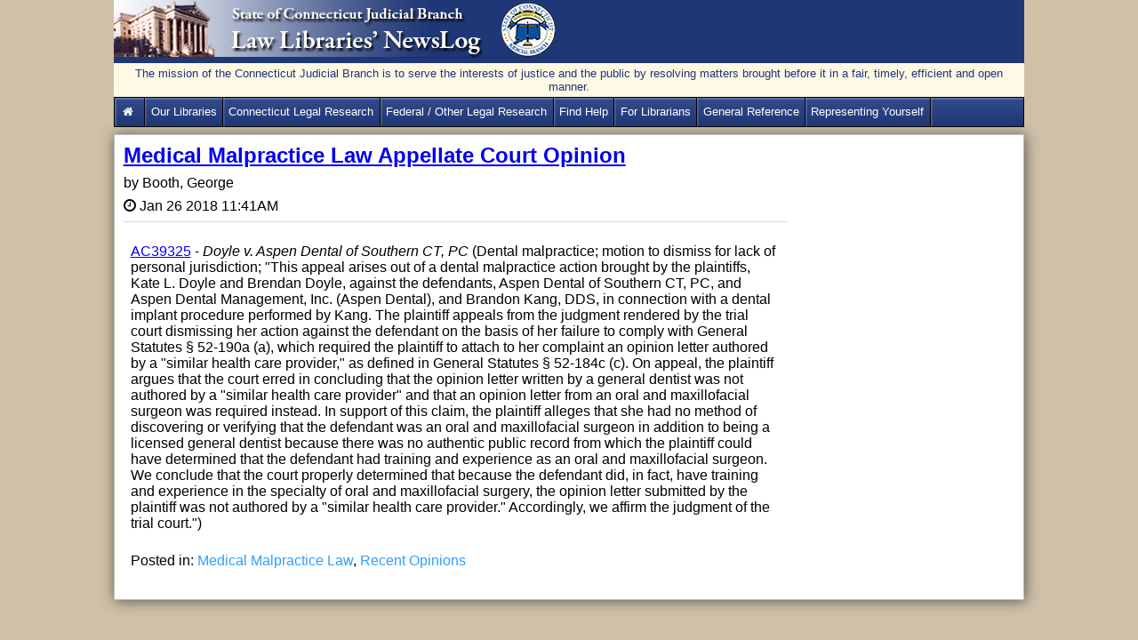

--- FILE ---
content_type: text/html; charset=utf-8
request_url: https://jud.ct.gov/LawLib/LawLibNews/Posts/Post.aspx?Id=860
body_size: 18081
content:

<!DOCTYPE html>

<html xmlns="http://www.w3.org/1999/xhtml">
<head><title>
	Home - CT Judicial Law Libraries&#39; NewsLog
</title><meta http-equiv="X-UA-Compatible" content="IE=Edge" />
    <!-- Caching-->
    <meta http-equiv="Expires" content="0" /><meta http-equiv="Cache-Control" content="no-cache" /><meta http-equiv="Pragma" content="no-cache" /><meta content="text/html; charset=utf-8" http-equiv="Content-Type" /><meta name="viewport" content="width=device-width, initial-scale=1.0" /><meta name="description" content="This is the official news log website for the Law Libraries of the State of Connecticut Judicial Branch and provides public access to legal resources." /><link rel="stylesheet" type="text/css" href="../css/layout.css" media="screen" /><link rel="stylesheet" type="text/css" href="../css/AjaxCalendar.css" media="screen" /><link rel="stylesheet" type="text/css" href="../font-awesome-4.5.0/css/font-awesome.min.css" media="screen" />
    <!--Place holder for page header-->
    
    <link rel="stylesheet" href="../redactor/redactor.css" />


    <style type="text/css">
        .UserInfo {
            color: #2e9fff;
            text-align: center;
            padding: 2px;
        }
    </style>

</head>
<body>
    <form name="aspnetForm" method="post" action="./Post.aspx?Id=860" id="aspnetForm">
<div>
<input type="hidden" name="__EVENTTARGET" id="__EVENTTARGET" value="" />
<input type="hidden" name="__EVENTARGUMENT" id="__EVENTARGUMENT" value="" />
<input type="hidden" name="__VIEWSTATE" id="__VIEWSTATE" value="sYawiEGq6PZioYzN5+Yt+KQL+ExU5SO9ZO50REIpNJrenCaWPyvYXLjDd4Fr8m6rxYvt0R0UYvPw/cDXWJ8q7N7DNHtSgb9QEZwKebTrEptrH20DNxi21KRTwt/m9dQja7UIiGBM71oVCEb4JoCzm2JsvMVh1WPQgysxn9LVtXKDZQiOPDTx5GkDmiHKoEawVYI2xqyr5WXCMSfG2lc21frJrr8iqIJnjJwOHBJ8sx9l36/KfJ1qoufqO4Gr5VQ60o7RIdNM9antQfr0I93Z9gNW0C4DrctH/qjC15oGjJNK8ds+2xqQzpIcDGDiR1kBa/GGQTBgA2VWq37n4BZlph4x2Xc4ZqP/8HiZWsO8FFWn++oROuya/2ddXONXMDvlnXrFX3/o0Bv3aktERIqp2q6HcJh8eHKYM0YmgYSklFl78q8WVMTzXxkDH4ZxoPZDY/6NOemoWJmMPH6aTuQT8Xpd2KS7aJI8LkO7kEJ9/bGCtI0FKf7ArHQIfvTY0Xw9XSloUIXXaKzl8jdWb8+2S1QKhvADTnbJH+KkkOG8LBqyYXLhx/eeDPERaMMm5jLNpuaXbBs924Lqu6DDnMDy/vOMO1xOgesFDKSmrJKItmteONhrF85ZzaG2cUnsr/YMJLNBVtT8+LeaxKJx0a55qQc217NTbPVwcxmy30Hapc3H8vzyFoPIidOdY6uJ7T+6kGGPj/Lq6u+iZ5bONq2t7dP2F05wT6NJk68MhuuWSoUEsxsDKqLz9FaxLpHMa0rGua/hmfkGvsO1MHNsVNczV4jSge+CTgiFXrmxxT3lktIpGnk3rKoO8lf8G2/M4bkWhiW1qRFYThRykxlHpf5oT7QTQTJBzJqDXUTw2Rny2Vs2lB4D26KRDHmaUHa11/Y+OGs+V+fhc6ph7/wmWfvDxF78/dtx2HjWIASxIHJIzTkPu7h4JyhddpKRUmcBehwrJQgQhWkLzhjLib/4Pt0MNavGeehqtJg17rSGSbs1d2fQrx9Y/mu6Amibihgk1Ze+YESKa5/jd1b4evD6r3gdcCRYOQ+4R3n923Ne02KUNaRK68aytL2DsCwvX4hX2JU6c9xFSXTms4EppPgsrH+qVT80z/JQHYVYbQsSVMsAlD4oJ2K5CDmeJwi+tSWjDzREpGzYNZ+jfp7ZMzRV5ohQgnFiz5RDaTE2Rwh92kNghgqz9Vw9mLpAdyo4zq6k4hu9CDywIkxIPy+F8pmj7SVxhFtOzlYRRawLGaqGDHOwwyhnRr2UpvIkA6VFJ0Qetl9Wpdo3AfkC7lDfwEesV8S/e47v+Bu+ciPu61fl0BPHD/eatze535zxml4ln5AD0hyeLgG+7eI7pfeGdsqYvFWSmf22vSrTgQniNoaM4R6m0Bh3H6HXTUrBnIoaIdIweB/Px+1eexMnzT0RyoZG4afMuoVW0P0VhHBkXaYv9dxSNZl5hdWFK2zA50pOjovVCMfqi9J/[base64]/enIzowpMTFfW5XoyDjxHZwdeMMee9Z+MlgLYaqN/LAJIw/0tStde3ckTGSi40UR4+8DV+eaGVCMTDcA9706jQZsupcGY5mtPdDJe0AO6OkOIbN0iblJNOA2u84VCUEEpEI8CcMId9PLDBczZMpAxI5+aP2MXNt08wZcSumRhZx5wwgDe2r3MXsNusevB93gtWqfWERWDCy7o9e5BhgjGVtx9V1/OAizSZooP9EjTxjpVMPcobK2dir3gskigLrziyJVgPL6krqAocwJRGUC7MLrfsj/pefO1loVXJOsveXuHUbcqLls97zMO3Lwmd5lCPty2MNXz5PRC+TCByQfVwakiw18Rt/hDfcIhHPEkYV5r1beyHv0rsHdimpA92sUBk3LdhLdI0ZDbiPqLV52TfVCEQbFoBYfSJnabZhj7LMgoD9MWzpwxL/1YKCFCZvfr6Z5k/9eskf548qvkOFvGIViHMIJE+B5n7zxGhzH4ct5n46FJEVbVB8Caqcyc0hqacR55BWcJCEHc1gnjYn05JZTyRNPqLVrLRcWA6el5kMzJyWy0yKBjC02EVg72KVcjug4hchs29Ne8gKkXvYqTVEBH23Menb6PogNqdphrMdPGsD1x/3wp+b+1vuolE9PH7D8/DVtt/S0yII23T9cUwTTNo7hZ9dM4bs4VqYD44QvZ/qaB4LvQsF/Kw8KdNeRrwZDui1rpVit4lu0iw6782X/8eKzW0KOvJ9cqvFNQApt6XwwCAY/Jq9ScJHiOEqH6gZPCalrG86fVM61xpGC4ByzMDQdY+MOWgD6+dIfXSO2mKC2CxkkCe/9Hs41EWMxgTieueVb05SmkeUGOGbF7kbFmT8IwP3NnFTTP6vSE2rUOb7XAJayP2i2K1UFQy6Ax44JFtFXbxCMCj6WK2tZ8D1N/HhEvrKZNe1M/ios281ZScRxjW5K7GEUhfHQFcLNIfdEWsUJIzh9YeCxY386Uw+WZ0sOBDG+8RceqmWh5nYdeKW+XDZpMU2VKpr/Hw60cVJN3lMNoYEVtdPEJhwgm5zQUo+KScxM4iv+xJxBFXOIGuodwkZ9numdW6OEjpG8FH7QLMSBvfig76ieLKTnVs+DosQb+wMN/PQZ+xBUxgfgyx479vd9Z+I6tclGNGG0k2+QjKqvlpGQRyICqEVk0duuTWcou4woNWJto5eloLY4VmS3V1r2C8qfCVmEYLXynHWYns0cK5Ontz7A/YnkuBuGpYpuKJ4dQxCejPSkyWLdiZhKrYFz0xIoTnd3v9rJnexiJ155lV4tz7T9sNhZrpnI4R2ciIE7oujnYodm10BEtdZlL/fP6ZIlOWDjO+nLqLrHhRA1PMUSOgFRVVYhOvjBVco767NGGIpWVOOb/p9d4d8gndQ2WHlYrb5EsGyXqU=" />
</div>

<script type="text/javascript">
//<![CDATA[
var theForm = document.forms['aspnetForm'];
if (!theForm) {
    theForm = document.aspnetForm;
}
function __doPostBack(eventTarget, eventArgument) {
    if (!theForm.onsubmit || (theForm.onsubmit() != false)) {
        theForm.__EVENTTARGET.value = eventTarget;
        theForm.__EVENTARGUMENT.value = eventArgument;
        theForm.submit();
    }
}
//]]>
</script>


<script src="/lawlib/LawLibNews/WebResource.axd?d=pynGkmcFUV13He1Qd6_TZEXO-Bs4f08XRQpPJ_h7fkJ4d-P3kGc-zNKL_3JiOMkpdfYfI6dFGMckfOrmkQjVGg2&amp;t=638901392248157332" type="text/javascript"></script>


<script src="/lawlib/LawLibNews/ScriptResource.axd?d=D9drwtSJ4hBA6O8UhT6CQhNf7UA63cuy0NfAulTsCsKrIjPX_wZ-Nj4EjdNi5RfIktuQPQmQ1byK0Myy5vDVvLjGqt148ZSNkfk8nyF0rSxFTvWfj6YfxZrw2IVaM2FFhJh4Dq6V7laTaF02QVza5uxW_a8LXTOV6t05DumJ0qs1&amp;t=5c0e0825" type="text/javascript"></script>
<script type="text/javascript">
//<![CDATA[
if (typeof(Sys) === 'undefined') throw new Error('ASP.NET Ajax client-side framework failed to load.');
//]]>
</script>

<script src="/lawlib/LawLibNews/ScriptResource.axd?d=JnUc-DEDOM5KzzVKtsL1tc9iktHMx906siphf2zgCur3mA12Y0LKqzP0MwcQ39VZCxGSnWRwlzfmFyPlQfWjlYX7nCjLhLqeP7emRGoGAbVXifIyHnVJmoufHL5ZFgZZ-7PmBgqYCuZ37IDxZPVcaFA4V6e0qtLMbQwolQBuLPVIMUc7KJBCZb9G3R2qobLX0&amp;t=5c0e0825" type="text/javascript"></script>
<div>

	<input type="hidden" name="__VIEWSTATEGENERATOR" id="__VIEWSTATEGENERATOR" value="BF745B1D" />
	<input type="hidden" name="__EVENTVALIDATION" id="__EVENTVALIDATION" value="hNaGUzC8SIgu8/jSi8xnM9VXKBo7iYqcsfMoshu1z/cuIBXi6xiSleMFDQjofRBGvPGYFUIT48Rw66zBL6lkNc9Jt0MJkpW7iyoSopELWIxvruNJNnv/sA3ByEwa5nwK0tvHtooeWRA5XUxlHguqfNarwOu/suyf5weIx4I41Gh7q79b/jDOZx0JONQj3o/R" />
</div>
        
    <script type="text/javascript">
//<![CDATA[
Sys.WebForms.PageRequestManager._initialize('ctl00$AjaxScriptManagerContent$ctl00', 'aspnetForm', ['tctl00$ContentPlaceHolder1$upnlTopAddCmnt','','tctl00$ContentPlaceHolder1$upnlCmnts','','tctl00$ContentPlaceHolder1$upnlhdn',''], [], [], 90, 'ctl00');
//]]>
</script>


        <div>
            <div>
                <div id="page">
                    <header id="pageHeading">
                        <span>
                            <a href="../Default.aspx" id="banner">
                                <img src="../images/banner_newslog.jpg" id="ctl00_imgLawLib" alt="Connecticut Judicial Branch Law Library Services" title="NewsLog Home" style="border: 0" />
                            </a>
                        </span>
                        <div id="mission2">The mission of the Connecticut Judicial Branch is to serve the interests of justice and the public by resolving matters brought before it in a fair, timely, efficient and open manner.</div>
                        <nav>
                            <div id="menu-icon"><span>&#9776;</span></div>
                            <ul id="menu">
                                <li><a href="http://jud.ct.gov/lawlib/" id="ctl00_LawLibHome" title="Law Library Services Home"><i class="fa fa-home fa-fw"></i>&nbsp;</a></li>
                                <li><a href="http://jud.ct.gov/lawlib/aboutus.htm" title="Services, Staff, Locations, FAQs, Hours">Our Libraries</a></li>
                                <li><a href="http://jud.ct.gov/lawlib/state.htm">Connecticut Legal Research</a></li>
                                <li><a href="http://jud.ct.gov/lawlib/federal.htm">Federal / Other Legal Research</a></li>
                                <li><a href="http://jud.ct.gov/lawlib/referral.htm">Find Help</a></li>
                                <li><a href="http://jud.ct.gov/lawlib/libraries.htm">For Librarians</a></li>
                                <li><a href="http://jud.ct.gov/lawlib/reference.htm">General Reference</a></li>
                                <li><a href="https://jud.ct.gov/lawlib/SRP/Representation.htm">Representing Yourself</a></li>                                
                                
                                                                
                            </ul>
                        </nav>
                       
                    </header>
                    <div id="blogWrapper">
                        
    <div id="blog">
        <article>
            <header>
                <h2><a href="#" id="ctl00_ContentPlaceHolder1_BlogTitle">Medical Malpractice Law Appellate Court Opinion</a></h2>
                <input type="hidden" name="ctl00$ContentPlaceHolder1$hidPostID" id="ctl00_ContentPlaceHolder1_hidPostID" value="860" />
                <p>by&nbsp;<span id="ctl00_ContentPlaceHolder1_BlogAuthor" class="author">Booth, George</span></p>
                <p><span class="fa fa-clock-o">&nbsp;</span><time id="ctl00_ContentPlaceHolder1_DatePosted" datetime="2016-01-01 08:00" class="blogDate">Jan 26 2018 11:41AM</time></p>
            </header>
            <article>
                <section>
                    <div id="ctl00_ContentPlaceHolder1_BlogText"><p><a href="http://www.jud.ct.gov/external/supapp/Cases/AROap/AP179/179AP118.pdf" target="_blank">AC39325</a> - <em>Doyle v. Aspen Dental of Southern CT, PC</em> (Dental malpractice; motion to dismiss for lack of personal jurisdiction; "This appeal arises out of a dental malpractice action brought by the plaintiffs, Kate L. Doyle and Brendan Doyle, against the defendants, Aspen Dental of Southern CT, PC, and Aspen Dental Management, Inc. (Aspen Dental), and Brandon Kang, DDS, in connection with a dental implant procedure performed by Kang. The plaintiff appeals from the judgment rendered by the trial court dismissing her action against the defendant on the basis of her failure to comply with General Statutes § 52-190a (a), which required the plaintiff to attach to her complaint an opinion letter authored by a "similar health care provider," as defined in General Statutes § 52-184c (c). On appeal, the plaintiff argues that the court erred in concluding that the opinion letter written by a general dentist was not authored by a "similar health care provider" and that an opinion letter from an oral and maxillofacial surgeon was required instead. In support of this claim, the plaintiff alleges that she had no method of discovering or verifying that the defendant was an oral and maxillofacial surgeon in addition to being a licensed general dentist because there was no authentic public record from which the plaintiff could have determined that the defendant had training and experience as an oral and maxillofacial surgeon. We conclude that the court properly determined that because the defendant did, in fact, have training and experience in the specialty of oral and maxillofacial surgery, the opinion letter submitted by the plaintiff was not authored by a "similar health care provider." Accordingly, we affirm the judgment of the trial court.")</p></div>
                </section>
                <section>
                    <!--Categories-->
                    
                            <ul class="PostedCategories">
                                <li>Posted in:</li>
                        
                            <li>
                                <a id="ctl00_ContentPlaceHolder1_rptPostedCategories_ctl01_hlCategory" title="Blog Category" href="../Default.aspx?CatID=26">Medical Malpractice Law</a>,
                            </li>
                        
                            <li>
                                <a id="ctl00_ContentPlaceHolder1_rptPostedCategories_ctl02_hlCategory" title="Blog Category" href="../Default.aspx?CatID=32">Recent Opinions</a>
                            </li>
                        
                            </ul>
                        
                </section>               
                <section>                    
                    <div id="ctl00_ContentPlaceHolder1_upnlTopAddCmnt">
	
                            
                            
                        
</div>
                </section>
                <div id="ctl00_ContentPlaceHolder1_upnlCmnts">
	
                        
                        
                    
</div>                
            </article>
            <footer>
            </footer>
        </article>
        <div style="width:100%">
        
        
    
    </div>
    </div>
    <div id="sideBar">
        <aside>
            
        </aside>
    </div>
    <br />
    <div id="ctl00_ContentPlaceHolder1_upnlhdn">
	
            
            <input type="hidden" name="ctl00$ContentPlaceHolder1$hdnSignInLink" id="hdnSignInLink" />
            <input type="hidden" name="ctl00$ContentPlaceHolder1$hdnErrTop" id="hdnErrTop" />
            <input type="hidden" name="ctl00$ContentPlaceHolder1$hdnErrLeft" id="hdnErrLeft" />            
        
</div>
    <div id="UPrgrs" style="display:none;">
	
           <div style="z-index:2000;">
              <i class="fa fa-spinner fa-spin fa-3x fa-fw margin-bottom"></i>
              <span class="sr-only">Please Wait...</span>
           </div>
        
</div>


                    </div>
                </div> 
            </div>
        </div>
    

<script type="text/javascript">
//<![CDATA[
Sys.Application.add_init(function() {
    $create(Sys.UI._UpdateProgress, {"associatedUpdatePanelId":null,"displayAfter":500,"dynamicLayout":true}, null, null, $get("UPrgrs"));
});
//]]>
</script>
</form>
    <script src='/lawlib/LawLibNews/js/jquery-1.11.3.min.js'></script>
    <script src='/lawlib/LawLibNews/js/menu.js'></script>
    
    <script type="text/javascript" src='../redactor/redactor.min.js'></script>
    <script type="text/javascript">
        var clkdLeft = 0;
        var clkdTop = 0;
        $(function () {
            $('.rText').redactor({
                focus: true,
                buttons: ['formatting', 'bold', 'italic', 'underline', 'unorderedlist', 'outdent', 'indent', 'link', 'alignment', 'horizontalrule', 'html'],
                minHeight: 100 //pixels,
            });
        });
        
        /*
        //attachRedactor();
        function attachRedactor() {
            $(function () {
                $('.rText').redactor({
                    focus: true,
                    buttons: ['formatting', 'bold', 'italic', 'underline', 'unorderedlist', 'outdent', 'indent', 'link', 'alignment', 'horizontalrule', 'html'],
                    minHeight: 100 //pixels,
                });
            });
        }*/
        function EnableEditor(ctrlId) {            
            $(ctrlId).redactor({
                focus: true,
                buttons: ['formatting', 'bold', 'italic', 'underline', 'unorderedlist', 'outdent', 'indent', 'link', 'alignment', 'horizontalrule', 'html'],
                minHeight: 100 //pixels,
            });
        }
        function SaveSignInLink(ctrlId) {            
            //clkdLeft = $("#" + ctrlId).offset().left;
            //clkdTop = $("#" + ctrlId).offset().top;
            $("#hdnSignInLink").val(ctrlId);
        }
        function ShowWait() {
            ctrlId = $get("#hdnSignInLink").value.replace("lnkSignIn", "pErrorSignIn");
            $("#"+ctrlId).style = "visibility:visible;"
        }
        function positionDiv() {
            clkdLeft = $("#upnlLogin").offset().left;            
            clkdTop = $("#upnlLogin").offset().top;
            $("#upnlLogin").hide();
            clkdTop = clkdTop - 120;
            clkdLeft = clkdLeft - 175;

            if (clkdTop < 0) clkdTop = 0;
            if (clkdLeft < 0) clkdLeft = 0;

            $("#hdnErrTop").val(clkdTop);
            $("#hdnErrLeft").val(clkdLeft);
            
            document.getElementById('UPrgrs').style.top = clkdTop + "px";
            document.getElementById('UPrgrs').style.left = clkdLeft + "px";
            document.getElementById('UPrgrs').style.position = "absolute";
        }

        /*
        function pageLoad(sender, e) {
            //$find("popCtrlBeh_Top").add_shown(loginFocus);
            //$find("popCtrlBeh_Top").add_shown(pceShownHandler);
        }
        function pceShownHandler(sender, args) {
            var pce = $find("popCtrlBeh_Top");
            //find the popup Panel of the PopupControlExtender   
            var popup = pce._popupElement;
            var input = popup.getElementsByTagName("input");
            for (i = 0; i < input.length; i++) {
                // To check whether the TextBox is the "setFocusToMeOnPopup".   
                // This is just a sample, please modify this condition yourself.
                if (input[i].id == "username") {
                    setTimeout(input[i].focus(), 1000);                    
                    input[i].focus();                    
                }
            }
        }
        function loginFocus() {
            if (!$("#upnlLogin").is(":visible")) {
                setTimeout(loginFocus(), 1000);                
            } else {                
                $get("username").focus();
            }
        }*/
    </script>

</body>
</html>
